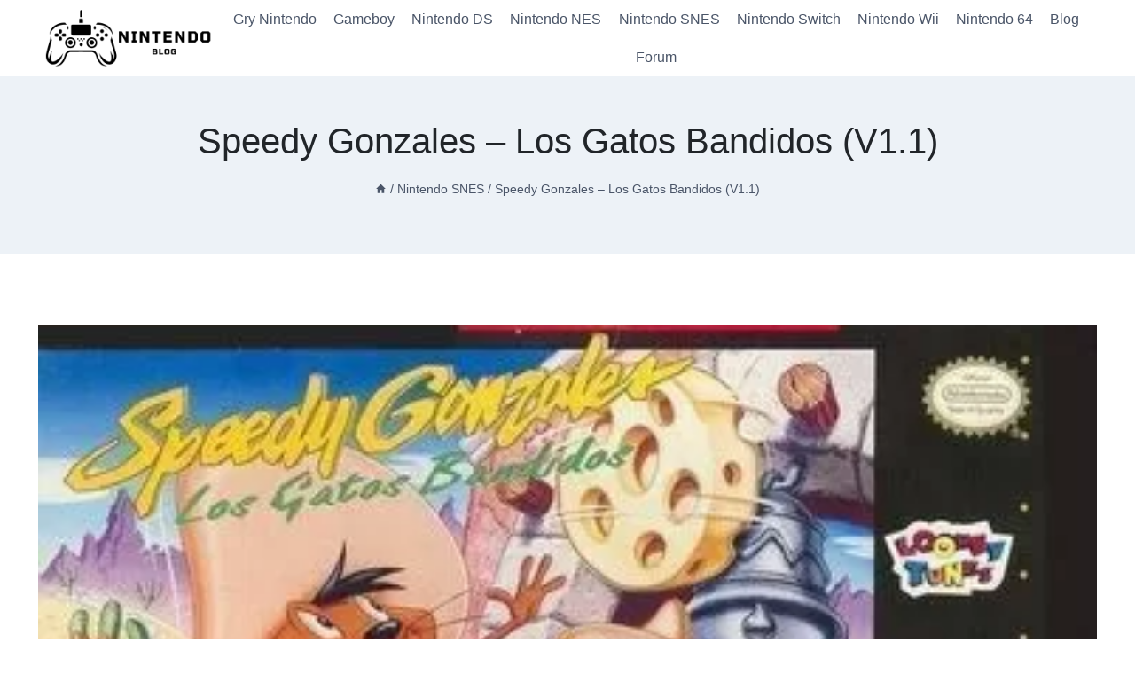

--- FILE ---
content_type: text/html; charset=UTF-8
request_url: https://blognintendo.pl/nintendo-snes/speedy-gonzales-los-gatos-bandidos-v1-1/
body_size: 15982
content:
<!doctype html>
<html dir="ltr" lang="pl-PL" prefix="og: https://ogp.me/ns#" class="no-js" itemtype="https://schema.org/WebPage" itemscope>
<head>
	<meta charset="UTF-8">
	<meta name="viewport" content="width=device-width, initial-scale=1, minimum-scale=1">
	<title>Speedy Gonzales – Los Gatos Bandidos (V1.1) - blognintendo.pl</title>

		<!-- All in One SEO 4.7.7 - aioseo.com -->
	<meta name="description" content="Recenzja - Speedy Gonzales - Los Gatos Bandidos (V1.1) na Nintendo SNES Speedy Gonzales - Los Gatos Bandidos (V1.1) na Nintendo SNES Speedy Gonzales - Los Gatos Bandidos to platformówka wydana na konsolę Nintendo SNES, w której wcielamy się w postać szybkiego i zręcznego myszka – Speedy Gonzalesa. Gra została wydana w wersji 1.1, która" />
	<meta name="robots" content="max-image-preview:large" />
	<link rel="canonical" href="https://blognintendo.pl/nintendo-snes/speedy-gonzales-los-gatos-bandidos-v1-1/" />
	<meta name="generator" content="All in One SEO (AIOSEO) 4.7.7" />
		<meta property="og:locale" content="pl_PL" />
		<meta property="og:site_name" content="blognintendo.pl -" />
		<meta property="og:type" content="article" />
		<meta property="og:title" content="Speedy Gonzales – Los Gatos Bandidos (V1.1) - blognintendo.pl" />
		<meta property="og:description" content="Recenzja - Speedy Gonzales - Los Gatos Bandidos (V1.1) na Nintendo SNES Speedy Gonzales - Los Gatos Bandidos (V1.1) na Nintendo SNES Speedy Gonzales - Los Gatos Bandidos to platformówka wydana na konsolę Nintendo SNES, w której wcielamy się w postać szybkiego i zręcznego myszka – Speedy Gonzalesa. Gra została wydana w wersji 1.1, która" />
		<meta property="og:url" content="https://blognintendo.pl/nintendo-snes/speedy-gonzales-los-gatos-bandidos-v1-1/" />
		<meta property="og:image" content="https://blognintendo.pl/wp-content/uploads/2024/03/cropped-NIntendo.png" />
		<meta property="og:image:secure_url" content="https://blognintendo.pl/wp-content/uploads/2024/03/cropped-NIntendo.png" />
		<meta property="article:published_time" content="2024-03-19T17:07:25+00:00" />
		<meta property="article:modified_time" content="2024-03-19T17:07:25+00:00" />
		<meta name="twitter:card" content="summary_large_image" />
		<meta name="twitter:title" content="Speedy Gonzales – Los Gatos Bandidos (V1.1) - blognintendo.pl" />
		<meta name="twitter:description" content="Recenzja - Speedy Gonzales - Los Gatos Bandidos (V1.1) na Nintendo SNES Speedy Gonzales - Los Gatos Bandidos (V1.1) na Nintendo SNES Speedy Gonzales - Los Gatos Bandidos to platformówka wydana na konsolę Nintendo SNES, w której wcielamy się w postać szybkiego i zręcznego myszka – Speedy Gonzalesa. Gra została wydana w wersji 1.1, która" />
		<meta name="twitter:image" content="https://blognintendo.pl/wp-content/uploads/2024/03/cropped-NIntendo.png" />
		<script type="application/ld+json" class="aioseo-schema">
			{"@context":"https:\/\/schema.org","@graph":[{"@type":"BreadcrumbList","@id":"https:\/\/blognintendo.pl\/nintendo-snes\/speedy-gonzales-los-gatos-bandidos-v1-1\/#breadcrumblist","itemListElement":[{"@type":"ListItem","@id":"https:\/\/blognintendo.pl\/#listItem","position":1,"name":"Dom","item":"https:\/\/blognintendo.pl\/","nextItem":{"@type":"ListItem","@id":"https:\/\/blognintendo.pl\/nintendo-snes\/#listItem","name":"Nintendo SNES"}},{"@type":"ListItem","@id":"https:\/\/blognintendo.pl\/nintendo-snes\/#listItem","position":2,"name":"Nintendo SNES","item":"https:\/\/blognintendo.pl\/nintendo-snes\/","nextItem":{"@type":"ListItem","@id":"https:\/\/blognintendo.pl\/nintendo-snes\/speedy-gonzales-los-gatos-bandidos-v1-1\/#listItem","name":"Speedy Gonzales - Los Gatos Bandidos (V1.1)"},"previousItem":{"@type":"ListItem","@id":"https:\/\/blognintendo.pl\/#listItem","name":"Dom"}},{"@type":"ListItem","@id":"https:\/\/blognintendo.pl\/nintendo-snes\/speedy-gonzales-los-gatos-bandidos-v1-1\/#listItem","position":3,"name":"Speedy Gonzales - Los Gatos Bandidos (V1.1)","previousItem":{"@type":"ListItem","@id":"https:\/\/blognintendo.pl\/nintendo-snes\/#listItem","name":"Nintendo SNES"}}]},{"@type":"Organization","@id":"https:\/\/blognintendo.pl\/#organization","name":"Nintendo Blog","url":"https:\/\/blognintendo.pl\/","logo":{"@type":"ImageObject","url":"https:\/\/blognintendo.pl\/wp-content\/uploads\/2024\/03\/cropped-NIntendo.png","@id":"https:\/\/blognintendo.pl\/nintendo-snes\/speedy-gonzales-los-gatos-bandidos-v1-1\/#organizationLogo","width":500,"height":200,"caption":"logo"},"image":{"@id":"https:\/\/blognintendo.pl\/nintendo-snes\/speedy-gonzales-los-gatos-bandidos-v1-1\/#organizationLogo"}},{"@type":"WebPage","@id":"https:\/\/blognintendo.pl\/nintendo-snes\/speedy-gonzales-los-gatos-bandidos-v1-1\/#webpage","url":"https:\/\/blognintendo.pl\/nintendo-snes\/speedy-gonzales-los-gatos-bandidos-v1-1\/","name":"Speedy Gonzales \u2013 Los Gatos Bandidos (V1.1) - blognintendo.pl","description":"Recenzja - Speedy Gonzales - Los Gatos Bandidos (V1.1) na Nintendo SNES Speedy Gonzales - Los Gatos Bandidos (V1.1) na Nintendo SNES Speedy Gonzales - Los Gatos Bandidos to platform\u00f3wka wydana na konsol\u0119 Nintendo SNES, w kt\u00f3rej wcielamy si\u0119 w posta\u0107 szybkiego i zr\u0119cznego myszka \u2013 Speedy Gonzalesa. Gra zosta\u0142a wydana w wersji 1.1, kt\u00f3ra","inLanguage":"pl-PL","isPartOf":{"@id":"https:\/\/blognintendo.pl\/#website"},"breadcrumb":{"@id":"https:\/\/blognintendo.pl\/nintendo-snes\/speedy-gonzales-los-gatos-bandidos-v1-1\/#breadcrumblist"},"image":{"@type":"ImageObject","url":"https:\/\/blognintendo.pl\/wp-content\/uploads\/2024\/03\/speedy-gonzales-los-gatos-bandidos-v1-1.webp","@id":"https:\/\/blognintendo.pl\/nintendo-snes\/speedy-gonzales-los-gatos-bandidos-v1-1\/#mainImage","width":375,"height":260,"caption":"Speedy Gonzales - Los Gatos Bandidos (V1.1)"},"primaryImageOfPage":{"@id":"https:\/\/blognintendo.pl\/nintendo-snes\/speedy-gonzales-los-gatos-bandidos-v1-1\/#mainImage"},"datePublished":"2024-03-19T18:07:25+01:00","dateModified":"2024-03-19T18:07:25+01:00"},{"@type":"WebSite","@id":"https:\/\/blognintendo.pl\/#website","url":"https:\/\/blognintendo.pl\/","name":"Nintendo Blog","inLanguage":"pl-PL","publisher":{"@id":"https:\/\/blognintendo.pl\/#organization"}}]}
		</script>
		<!-- All in One SEO -->

<link rel="alternate" type="application/rss+xml" title="blognintendo.pl &raquo; Kanał z wpisami" href="https://blognintendo.pl/feed/" />
<link rel="alternate" type="application/rss+xml" title="blognintendo.pl &raquo; Kanał z komentarzami" href="https://blognintendo.pl/comments/feed/" />
			<script>document.documentElement.classList.remove( 'no-js' );</script>
			<link rel="alternate" title="oEmbed (JSON)" type="application/json+oembed" href="https://blognintendo.pl/wp-json/oembed/1.0/embed?url=https%3A%2F%2Fblognintendo.pl%2Fnintendo-snes%2Fspeedy-gonzales-los-gatos-bandidos-v1-1%2F" />
<link rel="alternate" title="oEmbed (XML)" type="text/xml+oembed" href="https://blognintendo.pl/wp-json/oembed/1.0/embed?url=https%3A%2F%2Fblognintendo.pl%2Fnintendo-snes%2Fspeedy-gonzales-los-gatos-bandidos-v1-1%2F&#038;format=xml" />
<style id='wp-img-auto-sizes-contain-inline-css'>
img:is([sizes=auto i],[sizes^="auto," i]){contain-intrinsic-size:3000px 1500px}
/*# sourceURL=wp-img-auto-sizes-contain-inline-css */
</style>
<style id='wp-emoji-styles-inline-css'>

	img.wp-smiley, img.emoji {
		display: inline !important;
		border: none !important;
		box-shadow: none !important;
		height: 1em !important;
		width: 1em !important;
		margin: 0 0.07em !important;
		vertical-align: -0.1em !important;
		background: none !important;
		padding: 0 !important;
	}
/*# sourceURL=wp-emoji-styles-inline-css */
</style>
<style id='wp-block-library-inline-css'>
:root{--wp-block-synced-color:#7a00df;--wp-block-synced-color--rgb:122,0,223;--wp-bound-block-color:var(--wp-block-synced-color);--wp-editor-canvas-background:#ddd;--wp-admin-theme-color:#007cba;--wp-admin-theme-color--rgb:0,124,186;--wp-admin-theme-color-darker-10:#006ba1;--wp-admin-theme-color-darker-10--rgb:0,107,160.5;--wp-admin-theme-color-darker-20:#005a87;--wp-admin-theme-color-darker-20--rgb:0,90,135;--wp-admin-border-width-focus:2px}@media (min-resolution:192dpi){:root{--wp-admin-border-width-focus:1.5px}}.wp-element-button{cursor:pointer}:root .has-very-light-gray-background-color{background-color:#eee}:root .has-very-dark-gray-background-color{background-color:#313131}:root .has-very-light-gray-color{color:#eee}:root .has-very-dark-gray-color{color:#313131}:root .has-vivid-green-cyan-to-vivid-cyan-blue-gradient-background{background:linear-gradient(135deg,#00d084,#0693e3)}:root .has-purple-crush-gradient-background{background:linear-gradient(135deg,#34e2e4,#4721fb 50%,#ab1dfe)}:root .has-hazy-dawn-gradient-background{background:linear-gradient(135deg,#faaca8,#dad0ec)}:root .has-subdued-olive-gradient-background{background:linear-gradient(135deg,#fafae1,#67a671)}:root .has-atomic-cream-gradient-background{background:linear-gradient(135deg,#fdd79a,#004a59)}:root .has-nightshade-gradient-background{background:linear-gradient(135deg,#330968,#31cdcf)}:root .has-midnight-gradient-background{background:linear-gradient(135deg,#020381,#2874fc)}:root{--wp--preset--font-size--normal:16px;--wp--preset--font-size--huge:42px}.has-regular-font-size{font-size:1em}.has-larger-font-size{font-size:2.625em}.has-normal-font-size{font-size:var(--wp--preset--font-size--normal)}.has-huge-font-size{font-size:var(--wp--preset--font-size--huge)}.has-text-align-center{text-align:center}.has-text-align-left{text-align:left}.has-text-align-right{text-align:right}.has-fit-text{white-space:nowrap!important}#end-resizable-editor-section{display:none}.aligncenter{clear:both}.items-justified-left{justify-content:flex-start}.items-justified-center{justify-content:center}.items-justified-right{justify-content:flex-end}.items-justified-space-between{justify-content:space-between}.screen-reader-text{border:0;clip-path:inset(50%);height:1px;margin:-1px;overflow:hidden;padding:0;position:absolute;width:1px;word-wrap:normal!important}.screen-reader-text:focus{background-color:#ddd;clip-path:none;color:#444;display:block;font-size:1em;height:auto;left:5px;line-height:normal;padding:15px 23px 14px;text-decoration:none;top:5px;width:auto;z-index:100000}html :where(.has-border-color){border-style:solid}html :where([style*=border-top-color]){border-top-style:solid}html :where([style*=border-right-color]){border-right-style:solid}html :where([style*=border-bottom-color]){border-bottom-style:solid}html :where([style*=border-left-color]){border-left-style:solid}html :where([style*=border-width]){border-style:solid}html :where([style*=border-top-width]){border-top-style:solid}html :where([style*=border-right-width]){border-right-style:solid}html :where([style*=border-bottom-width]){border-bottom-style:solid}html :where([style*=border-left-width]){border-left-style:solid}html :where(img[class*=wp-image-]){height:auto;max-width:100%}:where(figure){margin:0 0 1em}html :where(.is-position-sticky){--wp-admin--admin-bar--position-offset:var(--wp-admin--admin-bar--height,0px)}@media screen and (max-width:600px){html :where(.is-position-sticky){--wp-admin--admin-bar--position-offset:0px}}

/*# sourceURL=wp-block-library-inline-css */
</style><style id='wp-block-paragraph-inline-css'>
.is-small-text{font-size:.875em}.is-regular-text{font-size:1em}.is-large-text{font-size:2.25em}.is-larger-text{font-size:3em}.has-drop-cap:not(:focus):first-letter{float:left;font-size:8.4em;font-style:normal;font-weight:100;line-height:.68;margin:.05em .1em 0 0;text-transform:uppercase}body.rtl .has-drop-cap:not(:focus):first-letter{float:none;margin-left:.1em}p.has-drop-cap.has-background{overflow:hidden}:root :where(p.has-background){padding:1.25em 2.375em}:where(p.has-text-color:not(.has-link-color)) a{color:inherit}p.has-text-align-left[style*="writing-mode:vertical-lr"],p.has-text-align-right[style*="writing-mode:vertical-rl"]{rotate:180deg}
/*# sourceURL=https://blognintendo.pl/wp-includes/blocks/paragraph/style.min.css */
</style>
<style id='global-styles-inline-css'>
:root{--wp--preset--aspect-ratio--square: 1;--wp--preset--aspect-ratio--4-3: 4/3;--wp--preset--aspect-ratio--3-4: 3/4;--wp--preset--aspect-ratio--3-2: 3/2;--wp--preset--aspect-ratio--2-3: 2/3;--wp--preset--aspect-ratio--16-9: 16/9;--wp--preset--aspect-ratio--9-16: 9/16;--wp--preset--color--black: #000000;--wp--preset--color--cyan-bluish-gray: #abb8c3;--wp--preset--color--white: #ffffff;--wp--preset--color--pale-pink: #f78da7;--wp--preset--color--vivid-red: #cf2e2e;--wp--preset--color--luminous-vivid-orange: #ff6900;--wp--preset--color--luminous-vivid-amber: #fcb900;--wp--preset--color--light-green-cyan: #7bdcb5;--wp--preset--color--vivid-green-cyan: #00d084;--wp--preset--color--pale-cyan-blue: #8ed1fc;--wp--preset--color--vivid-cyan-blue: #0693e3;--wp--preset--color--vivid-purple: #9b51e0;--wp--preset--color--theme-palette-1: var(--global-palette1);--wp--preset--color--theme-palette-2: var(--global-palette2);--wp--preset--color--theme-palette-3: var(--global-palette3);--wp--preset--color--theme-palette-4: var(--global-palette4);--wp--preset--color--theme-palette-5: var(--global-palette5);--wp--preset--color--theme-palette-6: var(--global-palette6);--wp--preset--color--theme-palette-7: var(--global-palette7);--wp--preset--color--theme-palette-8: var(--global-palette8);--wp--preset--color--theme-palette-9: var(--global-palette9);--wp--preset--gradient--vivid-cyan-blue-to-vivid-purple: linear-gradient(135deg,rgb(6,147,227) 0%,rgb(155,81,224) 100%);--wp--preset--gradient--light-green-cyan-to-vivid-green-cyan: linear-gradient(135deg,rgb(122,220,180) 0%,rgb(0,208,130) 100%);--wp--preset--gradient--luminous-vivid-amber-to-luminous-vivid-orange: linear-gradient(135deg,rgb(252,185,0) 0%,rgb(255,105,0) 100%);--wp--preset--gradient--luminous-vivid-orange-to-vivid-red: linear-gradient(135deg,rgb(255,105,0) 0%,rgb(207,46,46) 100%);--wp--preset--gradient--very-light-gray-to-cyan-bluish-gray: linear-gradient(135deg,rgb(238,238,238) 0%,rgb(169,184,195) 100%);--wp--preset--gradient--cool-to-warm-spectrum: linear-gradient(135deg,rgb(74,234,220) 0%,rgb(151,120,209) 20%,rgb(207,42,186) 40%,rgb(238,44,130) 60%,rgb(251,105,98) 80%,rgb(254,248,76) 100%);--wp--preset--gradient--blush-light-purple: linear-gradient(135deg,rgb(255,206,236) 0%,rgb(152,150,240) 100%);--wp--preset--gradient--blush-bordeaux: linear-gradient(135deg,rgb(254,205,165) 0%,rgb(254,45,45) 50%,rgb(107,0,62) 100%);--wp--preset--gradient--luminous-dusk: linear-gradient(135deg,rgb(255,203,112) 0%,rgb(199,81,192) 50%,rgb(65,88,208) 100%);--wp--preset--gradient--pale-ocean: linear-gradient(135deg,rgb(255,245,203) 0%,rgb(182,227,212) 50%,rgb(51,167,181) 100%);--wp--preset--gradient--electric-grass: linear-gradient(135deg,rgb(202,248,128) 0%,rgb(113,206,126) 100%);--wp--preset--gradient--midnight: linear-gradient(135deg,rgb(2,3,129) 0%,rgb(40,116,252) 100%);--wp--preset--font-size--small: var(--global-font-size-small);--wp--preset--font-size--medium: var(--global-font-size-medium);--wp--preset--font-size--large: var(--global-font-size-large);--wp--preset--font-size--x-large: 42px;--wp--preset--font-size--larger: var(--global-font-size-larger);--wp--preset--font-size--xxlarge: var(--global-font-size-xxlarge);--wp--preset--spacing--20: 0.44rem;--wp--preset--spacing--30: 0.67rem;--wp--preset--spacing--40: 1rem;--wp--preset--spacing--50: 1.5rem;--wp--preset--spacing--60: 2.25rem;--wp--preset--spacing--70: 3.38rem;--wp--preset--spacing--80: 5.06rem;--wp--preset--shadow--natural: 6px 6px 9px rgba(0, 0, 0, 0.2);--wp--preset--shadow--deep: 12px 12px 50px rgba(0, 0, 0, 0.4);--wp--preset--shadow--sharp: 6px 6px 0px rgba(0, 0, 0, 0.2);--wp--preset--shadow--outlined: 6px 6px 0px -3px rgb(255, 255, 255), 6px 6px rgb(0, 0, 0);--wp--preset--shadow--crisp: 6px 6px 0px rgb(0, 0, 0);}:where(.is-layout-flex){gap: 0.5em;}:where(.is-layout-grid){gap: 0.5em;}body .is-layout-flex{display: flex;}.is-layout-flex{flex-wrap: wrap;align-items: center;}.is-layout-flex > :is(*, div){margin: 0;}body .is-layout-grid{display: grid;}.is-layout-grid > :is(*, div){margin: 0;}:where(.wp-block-columns.is-layout-flex){gap: 2em;}:where(.wp-block-columns.is-layout-grid){gap: 2em;}:where(.wp-block-post-template.is-layout-flex){gap: 1.25em;}:where(.wp-block-post-template.is-layout-grid){gap: 1.25em;}.has-black-color{color: var(--wp--preset--color--black) !important;}.has-cyan-bluish-gray-color{color: var(--wp--preset--color--cyan-bluish-gray) !important;}.has-white-color{color: var(--wp--preset--color--white) !important;}.has-pale-pink-color{color: var(--wp--preset--color--pale-pink) !important;}.has-vivid-red-color{color: var(--wp--preset--color--vivid-red) !important;}.has-luminous-vivid-orange-color{color: var(--wp--preset--color--luminous-vivid-orange) !important;}.has-luminous-vivid-amber-color{color: var(--wp--preset--color--luminous-vivid-amber) !important;}.has-light-green-cyan-color{color: var(--wp--preset--color--light-green-cyan) !important;}.has-vivid-green-cyan-color{color: var(--wp--preset--color--vivid-green-cyan) !important;}.has-pale-cyan-blue-color{color: var(--wp--preset--color--pale-cyan-blue) !important;}.has-vivid-cyan-blue-color{color: var(--wp--preset--color--vivid-cyan-blue) !important;}.has-vivid-purple-color{color: var(--wp--preset--color--vivid-purple) !important;}.has-black-background-color{background-color: var(--wp--preset--color--black) !important;}.has-cyan-bluish-gray-background-color{background-color: var(--wp--preset--color--cyan-bluish-gray) !important;}.has-white-background-color{background-color: var(--wp--preset--color--white) !important;}.has-pale-pink-background-color{background-color: var(--wp--preset--color--pale-pink) !important;}.has-vivid-red-background-color{background-color: var(--wp--preset--color--vivid-red) !important;}.has-luminous-vivid-orange-background-color{background-color: var(--wp--preset--color--luminous-vivid-orange) !important;}.has-luminous-vivid-amber-background-color{background-color: var(--wp--preset--color--luminous-vivid-amber) !important;}.has-light-green-cyan-background-color{background-color: var(--wp--preset--color--light-green-cyan) !important;}.has-vivid-green-cyan-background-color{background-color: var(--wp--preset--color--vivid-green-cyan) !important;}.has-pale-cyan-blue-background-color{background-color: var(--wp--preset--color--pale-cyan-blue) !important;}.has-vivid-cyan-blue-background-color{background-color: var(--wp--preset--color--vivid-cyan-blue) !important;}.has-vivid-purple-background-color{background-color: var(--wp--preset--color--vivid-purple) !important;}.has-black-border-color{border-color: var(--wp--preset--color--black) !important;}.has-cyan-bluish-gray-border-color{border-color: var(--wp--preset--color--cyan-bluish-gray) !important;}.has-white-border-color{border-color: var(--wp--preset--color--white) !important;}.has-pale-pink-border-color{border-color: var(--wp--preset--color--pale-pink) !important;}.has-vivid-red-border-color{border-color: var(--wp--preset--color--vivid-red) !important;}.has-luminous-vivid-orange-border-color{border-color: var(--wp--preset--color--luminous-vivid-orange) !important;}.has-luminous-vivid-amber-border-color{border-color: var(--wp--preset--color--luminous-vivid-amber) !important;}.has-light-green-cyan-border-color{border-color: var(--wp--preset--color--light-green-cyan) !important;}.has-vivid-green-cyan-border-color{border-color: var(--wp--preset--color--vivid-green-cyan) !important;}.has-pale-cyan-blue-border-color{border-color: var(--wp--preset--color--pale-cyan-blue) !important;}.has-vivid-cyan-blue-border-color{border-color: var(--wp--preset--color--vivid-cyan-blue) !important;}.has-vivid-purple-border-color{border-color: var(--wp--preset--color--vivid-purple) !important;}.has-vivid-cyan-blue-to-vivid-purple-gradient-background{background: var(--wp--preset--gradient--vivid-cyan-blue-to-vivid-purple) !important;}.has-light-green-cyan-to-vivid-green-cyan-gradient-background{background: var(--wp--preset--gradient--light-green-cyan-to-vivid-green-cyan) !important;}.has-luminous-vivid-amber-to-luminous-vivid-orange-gradient-background{background: var(--wp--preset--gradient--luminous-vivid-amber-to-luminous-vivid-orange) !important;}.has-luminous-vivid-orange-to-vivid-red-gradient-background{background: var(--wp--preset--gradient--luminous-vivid-orange-to-vivid-red) !important;}.has-very-light-gray-to-cyan-bluish-gray-gradient-background{background: var(--wp--preset--gradient--very-light-gray-to-cyan-bluish-gray) !important;}.has-cool-to-warm-spectrum-gradient-background{background: var(--wp--preset--gradient--cool-to-warm-spectrum) !important;}.has-blush-light-purple-gradient-background{background: var(--wp--preset--gradient--blush-light-purple) !important;}.has-blush-bordeaux-gradient-background{background: var(--wp--preset--gradient--blush-bordeaux) !important;}.has-luminous-dusk-gradient-background{background: var(--wp--preset--gradient--luminous-dusk) !important;}.has-pale-ocean-gradient-background{background: var(--wp--preset--gradient--pale-ocean) !important;}.has-electric-grass-gradient-background{background: var(--wp--preset--gradient--electric-grass) !important;}.has-midnight-gradient-background{background: var(--wp--preset--gradient--midnight) !important;}.has-small-font-size{font-size: var(--wp--preset--font-size--small) !important;}.has-medium-font-size{font-size: var(--wp--preset--font-size--medium) !important;}.has-large-font-size{font-size: var(--wp--preset--font-size--large) !important;}.has-x-large-font-size{font-size: var(--wp--preset--font-size--x-large) !important;}
/*# sourceURL=global-styles-inline-css */
</style>

<style id='classic-theme-styles-inline-css'>
/*! This file is auto-generated */
.wp-block-button__link{color:#fff;background-color:#32373c;border-radius:9999px;box-shadow:none;text-decoration:none;padding:calc(.667em + 2px) calc(1.333em + 2px);font-size:1.125em}.wp-block-file__button{background:#32373c;color:#fff;text-decoration:none}
/*# sourceURL=/wp-includes/css/classic-themes.min.css */
</style>
<link rel='stylesheet' id='kadence-global-css' href='https://blognintendo.pl/wp-content/themes/kadence/assets/css/global.min.css?ver=1.2.1' media='all' />
<style id='kadence-global-inline-css'>
/* Kadence Base CSS */
:root{--global-palette1:#2B6CB0;--global-palette2:#215387;--global-palette3:#1A202C;--global-palette4:#2D3748;--global-palette5:#4A5568;--global-palette6:#718096;--global-palette7:#EDF2F7;--global-palette8:#F7FAFC;--global-palette9:#ffffff;--global-palette9rgb:255, 255, 255;--global-palette-highlight:var(--global-palette1);--global-palette-highlight-alt:var(--global-palette2);--global-palette-highlight-alt2:var(--global-palette9);--global-palette-btn-bg:var(--global-palette1);--global-palette-btn-bg-hover:var(--global-palette2);--global-palette-btn:var(--global-palette9);--global-palette-btn-hover:var(--global-palette9);--global-body-font-family:-apple-system,BlinkMacSystemFont,"Segoe UI",Roboto,Oxygen-Sans,Ubuntu,Cantarell,"Helvetica Neue",sans-serif, "Apple Color Emoji", "Segoe UI Emoji", "Segoe UI Symbol";--global-heading-font-family:inherit;--global-primary-nav-font-family:inherit;--global-fallback-font:sans-serif;--global-display-fallback-font:sans-serif;--global-content-width:1290px;--global-content-narrow-width:842px;--global-content-edge-padding:1.5rem;--global-content-boxed-padding:2rem;--global-calc-content-width:calc(1290px - var(--global-content-edge-padding) - var(--global-content-edge-padding) );--wp--style--global--content-size:var(--global-calc-content-width);}.wp-site-blocks{--global-vw:calc( 100vw - ( 0.5 * var(--scrollbar-offset)));}body{background:var(--global-palette8);}body, input, select, optgroup, textarea{font-weight:400;font-size:17px;line-height:1.6;font-family:var(--global-body-font-family);color:var(--global-palette4);}.content-bg, body.content-style-unboxed .site{background:var(--global-palette9);}h1,h2,h3,h4,h5,h6{font-family:var(--global-heading-font-family);}h1{font-weight:700;font-size:32px;line-height:1.5;color:var(--global-palette3);}h2{font-weight:700;font-size:28px;line-height:1.5;color:var(--global-palette3);}h3{font-weight:700;font-size:24px;line-height:1.5;color:var(--global-palette3);}h4{font-weight:700;font-size:22px;line-height:1.5;color:var(--global-palette4);}h5{font-weight:700;font-size:20px;line-height:1.5;color:var(--global-palette4);}h6{font-weight:700;font-size:18px;line-height:1.5;color:var(--global-palette5);}.entry-hero .kadence-breadcrumbs{max-width:1290px;}.site-container, .site-header-row-layout-contained, .site-footer-row-layout-contained, .entry-hero-layout-contained, .comments-area, .alignfull > .wp-block-cover__inner-container, .alignwide > .wp-block-cover__inner-container{max-width:var(--global-calc-content-width);}.content-width-narrow .content-container.site-container, .content-width-narrow .hero-container.site-container{max-width:var(--global-content-narrow-width);}@media all and (min-width: 1520px){.wp-site-blocks .content-container  .alignwide{margin-left:-115px;margin-right:-115px;width:unset;max-width:unset;}}@media all and (min-width: 1102px){.content-width-narrow .wp-site-blocks .content-container .alignwide{margin-left:-130px;margin-right:-130px;width:unset;max-width:unset;}}.content-style-boxed .wp-site-blocks .entry-content .alignwide{margin-left:calc( -1 * var( --global-content-boxed-padding ) );margin-right:calc( -1 * var( --global-content-boxed-padding ) );}.content-area{margin-top:5rem;margin-bottom:5rem;}@media all and (max-width: 1024px){.content-area{margin-top:3rem;margin-bottom:3rem;}}@media all and (max-width: 767px){.content-area{margin-top:2rem;margin-bottom:2rem;}}@media all and (max-width: 1024px){:root{--global-content-boxed-padding:2rem;}}@media all and (max-width: 767px){:root{--global-content-boxed-padding:1.5rem;}}.entry-content-wrap{padding:2rem;}@media all and (max-width: 1024px){.entry-content-wrap{padding:2rem;}}@media all and (max-width: 767px){.entry-content-wrap{padding:1.5rem;}}.entry.single-entry{box-shadow:0px 15px 15px -10px rgba(0,0,0,0.05);}.entry.loop-entry{box-shadow:0px 15px 15px -10px rgba(0,0,0,0.05);}.loop-entry .entry-content-wrap{padding:2rem;}@media all and (max-width: 1024px){.loop-entry .entry-content-wrap{padding:2rem;}}@media all and (max-width: 767px){.loop-entry .entry-content-wrap{padding:1.5rem;}}button, .button, .wp-block-button__link, input[type="button"], input[type="reset"], input[type="submit"], .fl-button, .elementor-button-wrapper .elementor-button{box-shadow:0px 0px 0px -7px rgba(0,0,0,0);}button:hover, button:focus, button:active, .button:hover, .button:focus, .button:active, .wp-block-button__link:hover, .wp-block-button__link:focus, .wp-block-button__link:active, input[type="button"]:hover, input[type="button"]:focus, input[type="button"]:active, input[type="reset"]:hover, input[type="reset"]:focus, input[type="reset"]:active, input[type="submit"]:hover, input[type="submit"]:focus, input[type="submit"]:active, .elementor-button-wrapper .elementor-button:hover, .elementor-button-wrapper .elementor-button:focus, .elementor-button-wrapper .elementor-button:active{box-shadow:0px 15px 25px -7px rgba(0,0,0,0.1);}.kb-button.kb-btn-global-outline.kb-btn-global-inherit{padding-top:calc(px - 2px);padding-right:calc(px - 2px);padding-bottom:calc(px - 2px);padding-left:calc(px - 2px);}@media all and (min-width: 1025px){.transparent-header .entry-hero .entry-hero-container-inner{padding-top:80px;}}@media all and (max-width: 1024px){.mobile-transparent-header .entry-hero .entry-hero-container-inner{padding-top:80px;}}@media all and (max-width: 767px){.mobile-transparent-header .entry-hero .entry-hero-container-inner{padding-top:80px;}}#kt-scroll-up-reader, #kt-scroll-up{border-radius:0px 0px 0px 0px;bottom:30px;font-size:1.2em;padding:0.4em 0.4em 0.4em 0.4em;}#kt-scroll-up-reader.scroll-up-side-right, #kt-scroll-up.scroll-up-side-right{right:30px;}#kt-scroll-up-reader.scroll-up-side-left, #kt-scroll-up.scroll-up-side-left{left:30px;}.entry-hero.page-hero-section .entry-header{min-height:200px;}
/* Kadence Header CSS */
@media all and (max-width: 1024px){.mobile-transparent-header #masthead{position:absolute;left:0px;right:0px;z-index:100;}.kadence-scrollbar-fixer.mobile-transparent-header #masthead{right:var(--scrollbar-offset,0);}.mobile-transparent-header #masthead, .mobile-transparent-header .site-top-header-wrap .site-header-row-container-inner, .mobile-transparent-header .site-main-header-wrap .site-header-row-container-inner, .mobile-transparent-header .site-bottom-header-wrap .site-header-row-container-inner{background:transparent;}.site-header-row-tablet-layout-fullwidth, .site-header-row-tablet-layout-standard{padding:0px;}}@media all and (min-width: 1025px){.transparent-header #masthead{position:absolute;left:0px;right:0px;z-index:100;}.transparent-header.kadence-scrollbar-fixer #masthead{right:var(--scrollbar-offset,0);}.transparent-header #masthead, .transparent-header .site-top-header-wrap .site-header-row-container-inner, .transparent-header .site-main-header-wrap .site-header-row-container-inner, .transparent-header .site-bottom-header-wrap .site-header-row-container-inner{background:transparent;}}.site-branding a.brand img{max-width:200px;}.site-branding a.brand img.svg-logo-image{width:200px;}.site-branding{padding:0px 0px 0px 0px;}#masthead, #masthead .kadence-sticky-header.item-is-fixed:not(.item-at-start):not(.site-header-row-container):not(.site-main-header-wrap), #masthead .kadence-sticky-header.item-is-fixed:not(.item-at-start) > .site-header-row-container-inner{background:#ffffff;}.site-main-header-inner-wrap{min-height:80px;}.header-navigation[class*="header-navigation-style-underline"] .header-menu-container.primary-menu-container>ul>li>a:after{width:calc( 100% - 1.2em);}.main-navigation .primary-menu-container > ul > li.menu-item > a{padding-left:calc(1.2em / 2);padding-right:calc(1.2em / 2);padding-top:0.6em;padding-bottom:0.6em;color:var(--global-palette5);}.main-navigation .primary-menu-container > ul > li.menu-item .dropdown-nav-special-toggle{right:calc(1.2em / 2);}.main-navigation .primary-menu-container > ul > li.menu-item > a:hover{color:var(--global-palette-highlight);}.main-navigation .primary-menu-container > ul > li.menu-item.current-menu-item > a{color:var(--global-palette3);}.header-navigation .header-menu-container ul ul.sub-menu, .header-navigation .header-menu-container ul ul.submenu{background:var(--global-palette3);box-shadow:0px 2px 13px 0px rgba(0,0,0,0.1);}.header-navigation .header-menu-container ul ul li.menu-item, .header-menu-container ul.menu > li.kadence-menu-mega-enabled > ul > li.menu-item > a{border-bottom:1px solid rgba(255,255,255,0.1);}.header-navigation .header-menu-container ul ul li.menu-item > a{width:200px;padding-top:1em;padding-bottom:1em;color:var(--global-palette8);font-size:12px;}.header-navigation .header-menu-container ul ul li.menu-item > a:hover{color:var(--global-palette9);background:var(--global-palette4);}.header-navigation .header-menu-container ul ul li.menu-item.current-menu-item > a{color:var(--global-palette9);background:var(--global-palette4);}.mobile-toggle-open-container .menu-toggle-open, .mobile-toggle-open-container .menu-toggle-open:focus{color:var(--global-palette5);padding:0.4em 0.6em 0.4em 0.6em;font-size:14px;}.mobile-toggle-open-container .menu-toggle-open.menu-toggle-style-bordered{border:1px solid currentColor;}.mobile-toggle-open-container .menu-toggle-open .menu-toggle-icon{font-size:20px;}.mobile-toggle-open-container .menu-toggle-open:hover, .mobile-toggle-open-container .menu-toggle-open:focus-visible{color:var(--global-palette-highlight);}.mobile-navigation ul li{font-size:14px;}.mobile-navigation ul li a{padding-top:1em;padding-bottom:1em;}.mobile-navigation ul li > a, .mobile-navigation ul li.menu-item-has-children > .drawer-nav-drop-wrap{color:var(--global-palette8);}.mobile-navigation ul li.current-menu-item > a, .mobile-navigation ul li.current-menu-item.menu-item-has-children > .drawer-nav-drop-wrap{color:var(--global-palette-highlight);}.mobile-navigation ul li.menu-item-has-children .drawer-nav-drop-wrap, .mobile-navigation ul li:not(.menu-item-has-children) a{border-bottom:1px solid rgba(255,255,255,0.1);}.mobile-navigation:not(.drawer-navigation-parent-toggle-true) ul li.menu-item-has-children .drawer-nav-drop-wrap button{border-left:1px solid rgba(255,255,255,0.1);}#mobile-drawer .drawer-header .drawer-toggle{padding:0.6em 0.15em 0.6em 0.15em;font-size:24px;}
/* Kadence Footer CSS */
.site-bottom-footer-inner-wrap{padding-top:30px;padding-bottom:30px;grid-column-gap:30px;}.site-bottom-footer-inner-wrap .widget{margin-bottom:30px;}.site-bottom-footer-inner-wrap .site-footer-section:not(:last-child):after{right:calc(-30px / 2);}
/*# sourceURL=kadence-global-inline-css */
</style>
<link rel='stylesheet' id='kadence-simplelightbox-css-css' href='https://blognintendo.pl/wp-content/themes/kadence/assets/css/simplelightbox.min.css?ver=1.2.1' media='all' />
<link rel='stylesheet' id='yarpp-thumbnails-css' href='https://blognintendo.pl/wp-content/plugins/yet-another-related-posts-plugin/style/styles_thumbnails.css?ver=5.30.11' media='all' />
<style id='yarpp-thumbnails-inline-css'>
.yarpp-thumbnails-horizontal .yarpp-thumbnail {width: 160px;height: 200px;margin: 5px;margin-left: 0px;}.yarpp-thumbnail > img, .yarpp-thumbnail-default {width: 150px;height: 150px;margin: 5px;}.yarpp-thumbnails-horizontal .yarpp-thumbnail-title {margin: 7px;margin-top: 0px;width: 150px;}.yarpp-thumbnail-default > img {min-height: 150px;min-width: 150px;}
/*# sourceURL=yarpp-thumbnails-inline-css */
</style>
<link rel="https://api.w.org/" href="https://blognintendo.pl/wp-json/" /><link rel="alternate" title="JSON" type="application/json" href="https://blognintendo.pl/wp-json/wp/v2/pages/10946" /><link rel="EditURI" type="application/rsd+xml" title="RSD" href="https://blognintendo.pl/xmlrpc.php?rsd" />
<meta name="generator" content="WordPress 6.9" />
<link rel='shortlink' href='https://blognintendo.pl/?p=10946' />
<link rel="preload" id="kadence-header-preload" href="https://blognintendo.pl/wp-content/themes/kadence/assets/css/header.min.css?ver=1.2.1" as="style">
<link rel="preload" id="kadence-content-preload" href="https://blognintendo.pl/wp-content/themes/kadence/assets/css/content.min.css?ver=1.2.1" as="style">
<link rel="preload" id="kadence-footer-preload" href="https://blognintendo.pl/wp-content/themes/kadence/assets/css/footer.min.css?ver=1.2.1" as="style">
<link rel="icon" href="https://blognintendo.pl/wp-content/uploads/2024/03/cropped-cropped-NIntendo-32x32.png" sizes="32x32" />
<link rel="icon" href="https://blognintendo.pl/wp-content/uploads/2024/03/cropped-cropped-NIntendo-192x192.png" sizes="192x192" />
<link rel="apple-touch-icon" href="https://blognintendo.pl/wp-content/uploads/2024/03/cropped-cropped-NIntendo-180x180.png" />
<meta name="msapplication-TileImage" content="https://blognintendo.pl/wp-content/uploads/2024/03/cropped-cropped-NIntendo-270x270.png" />
		<style id="wp-custom-css">
			.related-pages-container {
    margin: 20px auto; /* Centrowanie kontenera */
    max-width: 1200px; /* Maksymalna szerokość kontenera */
    padding: 20px; /* Padding dla kontenera */
    background-color: #f9f9f9; /* Tło kontenera */
    border-radius: 10px; /* Zaokrąglenie rogów */
    box-shadow: 0 4px 6px rgba(0,0,0,0.1); /* Cień dla kontenera */
}

.related-pages ul {
    list-style: none; /* Usunięcie stylów listy */
    padding: 0; /* Usunięcie paddingu */
}

.related-pages li {
    padding: 10px 0; /* Padding dla elementów listy */
}

.related-pages li a {
    color: #007bff; /* Kolor linków */
    text-decoration: none; /* Usunięcie podkreślenia */
    transition: color 0.3s ease; /* Animacja zmiany koloru */
}

.related-pages li a:hover {
    color: #0056b3; /* Kolor linków przy hover */
}

/* Własne style dla powiązanych stron */
.related-pages .card {
    /* Tutaj dodaj swoje style dla karty */
}

.related-pages .card-title {
    /* Styl dla tytułu karty */
}

.related-pages .btn-outline-success {
    /* Własne style dla przycisku */
}

		</style>
			<script defer src="https://eu.umami.is/script.js" data-website-id="cb68ed51-2179-4fc2-9ab1-222418e4a02b"></script>
	<link rel="stylesheet" href="https://cdn.jsdelivr.net/npm/bootstrap@4.0.0/dist/css/bootstrap.min.css" integrity="sha384-Gn5384xqQ1aoWXA+058RXPxPg6fy4IWvTNh0E263XmFcJlSAwiGgFAW/dAiS6JXm" crossorigin="anonymous">
<link rel='stylesheet' id='yarppRelatedCss-css' href='https://blognintendo.pl/wp-content/plugins/yet-another-related-posts-plugin/style/related.css?ver=5.30.11' media='all' />
</head>

<body class="wp-singular page-template-default page page-id-10946 page-child parent-pageid-10507 wp-custom-logo wp-embed-responsive wp-theme-kadence footer-on-bottom hide-focus-outline link-style-standard content-title-style-above content-width-normal content-style-boxed content-vertical-padding-show non-transparent-header mobile-non-transparent-header">
<div id="wrapper" class="site wp-site-blocks">
			<a class="skip-link screen-reader-text scroll-ignore" href="#main">Przeskocz do treści</a>
		<link rel='stylesheet' id='kadence-header-css' href='https://blognintendo.pl/wp-content/themes/kadence/assets/css/header.min.css?ver=1.2.1' media='all' />
<header id="masthead" class="site-header" role="banner" itemtype="https://schema.org/WPHeader" itemscope>
	<div id="main-header" class="site-header-wrap">
		<div class="site-header-inner-wrap">
			<div class="site-header-upper-wrap">
				<div class="site-header-upper-inner-wrap">
					<div class="site-main-header-wrap site-header-row-container site-header-focus-item site-header-row-layout-standard" data-section="kadence_customizer_header_main">
	<div class="site-header-row-container-inner">
				<div class="site-container">
			<div class="site-main-header-inner-wrap site-header-row site-header-row-has-sides site-header-row-no-center">
									<div class="site-header-main-section-left site-header-section site-header-section-left">
						<div class="site-header-item site-header-focus-item" data-section="title_tagline">
	<div class="site-branding branding-layout-standard site-brand-logo-only"><a class="brand has-logo-image" href="https://blognintendo.pl/" rel="home"><img width="500" height="200" src="https://blognintendo.pl/wp-content/uploads/2024/03/cropped-NIntendo.png" class="custom-logo" alt="logo" decoding="async" fetchpriority="high" srcset="https://blognintendo.pl/wp-content/uploads/2024/03/cropped-NIntendo.png 500w, https://blognintendo.pl/wp-content/uploads/2024/03/cropped-NIntendo-300x120.png 300w" sizes="(max-width: 500px) 100vw, 500px" /></a></div></div><!-- data-section="title_tagline" -->
					</div>
																	<div class="site-header-main-section-right site-header-section site-header-section-right">
						<div class="site-header-item site-header-focus-item site-header-item-main-navigation header-navigation-layout-stretch-false header-navigation-layout-fill-stretch-false" data-section="kadence_customizer_primary_navigation">
		<nav id="site-navigation" class="main-navigation header-navigation nav--toggle-sub header-navigation-style-standard header-navigation-dropdown-animation-none" role="navigation" aria-label="Główne menu">
				<div class="primary-menu-container header-menu-container">
			<ul id="primary-menu" class="menu"><li id="menu-item-16" class="menu-item menu-item-type-post_type menu-item-object-page menu-item-home menu-item-16"><a href="https://blognintendo.pl/">Gry Nintendo</a></li>
<li id="menu-item-8192" class="menu-item menu-item-type-post_type menu-item-object-page menu-item-8192"><a href="https://blognintendo.pl/gameboy/">Gameboy</a></li>
<li id="menu-item-528" class="menu-item menu-item-type-post_type menu-item-object-page menu-item-528"><a href="https://blognintendo.pl/nintendo-ds/">Nintendo DS</a></li>
<li id="menu-item-1081" class="menu-item menu-item-type-post_type menu-item-object-page menu-item-1081"><a href="https://blognintendo.pl/nintendo-nes/">Nintendo NES</a></li>
<li id="menu-item-10511" class="menu-item menu-item-type-post_type menu-item-object-page current-page-ancestor menu-item-10511"><a href="https://blognintendo.pl/nintendo-snes/">Nintendo SNES</a></li>
<li id="menu-item-9773" class="menu-item menu-item-type-post_type menu-item-object-page menu-item-9773"><a href="https://blognintendo.pl/nintendo-switch/">Nintendo Switch</a></li>
<li id="menu-item-18" class="menu-item menu-item-type-post_type menu-item-object-page menu-item-18"><a href="https://blognintendo.pl/nintendo-wii/">Nintendo Wii</a></li>
<li id="menu-item-7237" class="menu-item menu-item-type-post_type menu-item-object-page menu-item-7237"><a href="https://blognintendo.pl/nintendo-64/">Nintendo 64</a></li>
<li id="menu-item-17" class="menu-item menu-item-type-post_type menu-item-object-page menu-item-17"><a href="https://blognintendo.pl/blog/">Blog</a></li>
<li id="menu-item-17131" class="menu-item menu-item-type-custom menu-item-object-custom menu-item-17131"><a href="https://forum.blognintendo.pl/">Forum</a></li>
</ul>		</div>
	</nav><!-- #site-navigation -->
	</div><!-- data-section="primary_navigation" -->
					</div>
							</div>
		</div>
	</div>
</div>
				</div>
			</div>
					</div>
	</div>
	
<div id="mobile-header" class="site-mobile-header-wrap">
	<div class="site-header-inner-wrap">
		<div class="site-header-upper-wrap">
			<div class="site-header-upper-inner-wrap">
			<div class="site-main-header-wrap site-header-focus-item site-header-row-layout-standard site-header-row-tablet-layout-default site-header-row-mobile-layout-default ">
	<div class="site-header-row-container-inner">
		<div class="site-container">
			<div class="site-main-header-inner-wrap site-header-row site-header-row-has-sides site-header-row-no-center">
									<div class="site-header-main-section-left site-header-section site-header-section-left">
						<div class="site-header-item site-header-focus-item" data-section="title_tagline">
	<div class="site-branding mobile-site-branding branding-layout-standard branding-tablet-layout-inherit site-brand-logo-only branding-mobile-layout-inherit"><a class="brand has-logo-image" href="https://blognintendo.pl/" rel="home"><img width="500" height="200" src="https://blognintendo.pl/wp-content/uploads/2024/03/cropped-NIntendo.png" class="custom-logo" alt="logo" decoding="async" srcset="https://blognintendo.pl/wp-content/uploads/2024/03/cropped-NIntendo.png 500w, https://blognintendo.pl/wp-content/uploads/2024/03/cropped-NIntendo-300x120.png 300w" sizes="(max-width: 500px) 100vw, 500px" /></a></div></div><!-- data-section="title_tagline" -->
					</div>
																	<div class="site-header-main-section-right site-header-section site-header-section-right">
						<div class="site-header-item site-header-focus-item site-header-item-navgation-popup-toggle" data-section="kadence_customizer_mobile_trigger">
		<div class="mobile-toggle-open-container">
						<button id="mobile-toggle" class="menu-toggle-open drawer-toggle menu-toggle-style-default" aria-label="Rozwiń menu" data-toggle-target="#mobile-drawer" data-toggle-body-class="showing-popup-drawer-from-right" aria-expanded="false" data-set-focus=".menu-toggle-close"
					>
						<span class="menu-toggle-icon"><span class="kadence-svg-iconset"><svg aria-hidden="true" class="kadence-svg-icon kadence-menu-svg" fill="currentColor" version="1.1" xmlns="http://www.w3.org/2000/svg" width="24" height="24" viewBox="0 0 24 24"><title>Przełączanie menu</title><path d="M3 13h18c0.552 0 1-0.448 1-1s-0.448-1-1-1h-18c-0.552 0-1 0.448-1 1s0.448 1 1 1zM3 7h18c0.552 0 1-0.448 1-1s-0.448-1-1-1h-18c-0.552 0-1 0.448-1 1s0.448 1 1 1zM3 19h18c0.552 0 1-0.448 1-1s-0.448-1-1-1h-18c-0.552 0-1 0.448-1 1s0.448 1 1 1z"></path>
				</svg></span></span>
		</button>
	</div>
	</div><!-- data-section="mobile_trigger" -->
					</div>
							</div>
		</div>
	</div>
</div>
			</div>
		</div>
			</div>
</div>
</header><!-- #masthead -->

	<div id="inner-wrap" class="wrap hfeed kt-clear">
		<link rel='stylesheet' id='kadence-content-css' href='https://blognintendo.pl/wp-content/themes/kadence/assets/css/content.min.css?ver=1.2.1' media='all' />
<section role="banner" class="entry-hero page-hero-section entry-hero-layout-standard">
	<div class="entry-hero-container-inner">
		<div class="hero-section-overlay"></div>
		<div class="hero-container site-container">
			<header class="entry-header page-title title-align-inherit title-tablet-align-inherit title-mobile-align-inherit">
				<h1 class="entry-title">Speedy Gonzales &#8211; Los Gatos Bandidos (V1.1)</h1><nav id="kadence-breadcrumbs" aria-label="Okruszki"  class="kadence-breadcrumbs"><div class="kadence-breadcrumb-container"><span><a href="https://blognintendo.pl/" title="Strona Główna" itemprop="url" class="kadence-bc-home kadence-bc-home-icon" ><span><span class="kadence-svg-iconset svg-baseline"><svg aria-hidden="true" class="kadence-svg-icon kadence-home-svg" fill="currentColor" version="1.1" xmlns="http://www.w3.org/2000/svg" width="24" height="24" viewBox="0 0 24 24"><title>Strona Główna</title><path d="M9.984 20.016h-4.969v-8.016h-3l9.984-9 9.984 9h-3v8.016h-4.969v-6h-4.031v6z"></path>
				</svg></span></span></a></span> <span class="bc-delimiter">/</span> <span><a href="https://blognintendo.pl/nintendo-snes/" itemprop="url" ><span>Nintendo SNES</span></a></span> <span class="bc-delimiter">/</span> <span class="kadence-bread-current">Speedy Gonzales &#8211; Los Gatos Bandidos (V1.1)</span></div></nav>			</header><!-- .entry-header -->
		</div>
	</div>
</section><!-- .entry-hero -->
<div id="primary" class="content-area">
	<div class="content-container site-container">
		<main id="main" class="site-main" role="main">
						<div class="content-wrap">
					<div class="post-thumbnail article-post-thumbnail kadence-thumbnail-position-above kadence-thumbnail-ratio-2-3">
		<div class="post-thumbnail-inner">
			<img width="375" height="260" src="https://blognintendo.pl/wp-content/uploads/2024/03/speedy-gonzales-los-gatos-bandidos-v1-1.webp" class="post-top-featured wp-post-image" alt="Speedy Gonzales - Los Gatos Bandidos (V1.1)" decoding="async" srcset="https://blognintendo.pl/wp-content/uploads/2024/03/speedy-gonzales-los-gatos-bandidos-v1-1.webp 375w, https://blognintendo.pl/wp-content/uploads/2024/03/speedy-gonzales-los-gatos-bandidos-v1-1-300x208.webp 300w" sizes="(max-width: 375px) 100vw, 375px" />		</div>
	</div><!-- .post-thumbnail -->
			<article id="post-10946" class="entry content-bg single-entry post-10946 page type-page status-publish has-post-thumbnail hentry">
	<div class="entry-content-wrap">
		
<div class="entry-content single-content">
	
    
    <p><!DOCTYPE html>
<html lang="pl">
<head>
    <meta charset="UTF-8">
    <meta name="viewport" content="width=device-width, initial-scale=1.0">
    <title>Recenzja &#8211; Speedy Gonzales &#8211; Los Gatos Bandidos (V1.1) na Nintendo SNES</title>
</head>
<body>
    <article>
        <h2>Speedy Gonzales &#8211; Los Gatos Bandidos (V1.1) na Nintendo SNES</h2>
        <p><strong>Speedy Gonzales &#8211; Los Gatos Bandidos</strong> to platformówka wydana na konsolę Nintendo SNES, w której wcielamy się w postać szybkiego i zręcznego myszka – Speedy Gonzalesa. Gra została wydana w wersji 1.1, która wprowadza kilka usprawnień i poprawek w stosunku do pierwotnej wersji.</p>

        <h3>Rozgrywka</h3>
        <p>W grze wcielamy się w postać Speedy Gonzalesa, który musi pokonać grupę złych kotów, znanych jako Los Gatos Bandidos, aby ocalić swoją ukochaną. Podczas rozgrywki musimy unikać przeszkód, zbierać punkty i rozwiązywać różnego rodzaju zagadki. Gra oferuje różnorodne poziomy trudności, co sprawia, że jest interesująca dla graczy o różnym stopniu zaawansowania.</p>

        <h3>Grafika i dźwięk</h3>
        <p>Speedy Gonzales &#8211; Los Gatos Bandidos charakteryzuje się kolorową i przyjemną dla oka grafiką, typową dla gier z lat 90. Muzyka i efekty dźwiękowe dodają klimatu rozgrywce, tworząc przyjemną atmosferę podczas gry.</p>

        <h3>Dostępność i dodatki</h3>
        <p>Gra Speedy Gonzales &#8211; Los Gatos Bandidos (V1.1) jest dostępna wyłącznie na konsolę Nintendo SNES. Wersja 1.1 wprowadza kilka usprawnień oraz poprawek błędów, co sprawia, że gra jest jeszcze bardziej płynna i przyjemna w użytkowaniu.</p>

        <div itemscope itemtype="http://schema.org/Review">
            <h2 itemprop="name">Speedy Gonzales &#8211; Los Gatos Bandidos (V1.1) na Nintendo SNES</h2>
            <div itemprop="itemReviewed" itemscope itemtype="http://schema.org/Game">
                <meta itemprop="name" content="Speedy Gonzales - Los Gatos Bandidos (V1.1)" />
            </div>
            <div itemprop="author" itemscope itemtype="http://schema.org/Person">
                <meta itemprop="name" content="TwojaNazwaBloga.pl" />
            </div>
            <div itemprop="reviewRating" itemscope itemtype="http://schema.org/Rating">
                <meta itemprop="ratingValue" content="4" />
                <meta itemprop="bestRating" content="5" />
                <meta itemprop="worstRating" content="1" />
                <span itemprop="ratingValue">4</span> z 5 gwiazdek
            </div>
        </div>
    </article>
</body>
</html></p>
    
    <div class='yarpp yarpp-related yarpp-related-website yarpp-template-thumbnails'>
<!-- YARPP Thumbnails -->
<h3>Warto sprawdzić:</h3>
<div class="yarpp-thumbnails-horizontal">
<a class='yarpp-thumbnail' rel='norewrite' href='https://blognintendo.pl/gameboy/simpsons-the-bart-the-beanstalk/' title='Simpsons, The &#8211; Bart &#038; The Beanstalk'>
<img width="150" height="150" src="https://blognintendo.pl/wp-content/uploads/2024/03/simpsons-the-bart-the-beanstalk-150x150.webp" class="attachment-thumbnail size-thumbnail wp-post-image" alt="Simpsons, The - Bart &amp; The Beanstalk" data-pin-nopin="true" srcset="https://blognintendo.pl/wp-content/uploads/2024/03/simpsons-the-bart-the-beanstalk-150x150.webp 150w, https://blognintendo.pl/wp-content/uploads/2024/03/simpsons-the-bart-the-beanstalk-120x120.webp 120w" sizes="(max-width: 150px) 100vw, 150px" /><span class="yarpp-thumbnail-title">Simpsons, The &#8211; Bart &#038; The Beanstalk</span></a>
<a class='yarpp-thumbnail' rel='norewrite' href='https://blognintendo.pl/nintendo-switch/the-legend-of-zelda-breath-of-the-wild/' title='The Legend of Zelda: Breath of the Wild'>
<img width="150" height="150" src="https://blognintendo.pl/wp-content/uploads/2024/03/Zelda-Switch-768x1247-1-150x150.jpg" class="attachment-thumbnail size-thumbnail wp-post-image" alt="The Legend of Zelda: Breath of the Wild" data-pin-nopin="true" srcset="https://blognintendo.pl/wp-content/uploads/2024/03/Zelda-Switch-768x1247-1-150x150.jpg 150w, https://blognintendo.pl/wp-content/uploads/2024/03/Zelda-Switch-768x1247-1-120x120.jpg 120w" sizes="(max-width: 150px) 100vw, 150px" /><span class="yarpp-thumbnail-title">The Legend of Zelda: Breath of the Wild</span></a>
<a class='yarpp-thumbnail' rel='norewrite' href='https://blognintendo.pl/nintendo-switch/layers-of-fear-legacy/' title='Layers of Fear: Legacy'>
<img width="150" height="150" src="https://blognintendo.pl/wp-content/uploads/2024/03/Layers-of-Fear_-Legacy-okladka-150x150.jpg" class="attachment-thumbnail size-thumbnail wp-post-image" alt="Layers of Fear: Legacy" data-pin-nopin="true" srcset="https://blognintendo.pl/wp-content/uploads/2024/03/Layers-of-Fear_-Legacy-okladka-150x150.jpg 150w, https://blognintendo.pl/wp-content/uploads/2024/03/Layers-of-Fear_-Legacy-okladka-120x120.jpg 120w" sizes="(max-width: 150px) 100vw, 150px" /><span class="yarpp-thumbnail-title">Layers of Fear: Legacy</span></a>
<a class='yarpp-thumbnail' rel='norewrite' href='https://blognintendo.pl/nintendo-snes/mickey-mouse-tokyo-disneyland-no-daibouken/' title='Mickey Mouse &#8211; Tokyo Disneyland No Daibouken'>
<img width="150" height="150" src="https://blognintendo.pl/wp-content/uploads/2024/03/mickey-mouse-tokyo-disneyland-no-daibouken-150x150.webp" class="attachment-thumbnail size-thumbnail wp-post-image" alt="Mickey Mouse - Tokyo Disneyland No Daibouken" data-pin-nopin="true" srcset="https://blognintendo.pl/wp-content/uploads/2024/03/mickey-mouse-tokyo-disneyland-no-daibouken-150x150.webp 150w, https://blognintendo.pl/wp-content/uploads/2024/03/mickey-mouse-tokyo-disneyland-no-daibouken-120x120.webp 120w" sizes="(max-width: 150px) 100vw, 150px" /><span class="yarpp-thumbnail-title">Mickey Mouse &#8211; Tokyo Disneyland No Daibouken</span></a>
<a class='yarpp-thumbnail' rel='norewrite' href='https://blognintendo.pl/nintendo-snes/captain-tsubasa-3/' title='Captain Tsubasa 3'>
<img width="150" height="150" src="https://blognintendo.pl/wp-content/uploads/2024/03/captain-tsubasa-3-150x150.webp" class="attachment-thumbnail size-thumbnail wp-post-image" alt="Captain Tsubasa 3" data-pin-nopin="true" srcset="https://blognintendo.pl/wp-content/uploads/2024/03/captain-tsubasa-3-150x150.webp 150w, https://blognintendo.pl/wp-content/uploads/2024/03/captain-tsubasa-3-120x120.webp 120w" sizes="(max-width: 150px) 100vw, 150px" /><span class="yarpp-thumbnail-title">Captain Tsubasa 3</span></a>
<a class='yarpp-thumbnail' rel='norewrite' href='https://blognintendo.pl/nintendo-snes/dai-4-ji-super-robot-taisen-v1-1-teng025_fraka/' title='Dai 4 Ji Super Robot Taisen (V1.1) [T+Eng025_Fraka]'>
<img width="150" height="150" src="https://blognintendo.pl/wp-content/uploads/2024/03/dai-4-ji-super-robot-taisen-v1-1-t-eng025-fraka-150x150.webp" class="attachment-thumbnail size-thumbnail wp-post-image" alt="Dai 4 Ji Super Robot Taisen (V1.1) [T+Eng025_Fraka]" data-pin-nopin="true" srcset="https://blognintendo.pl/wp-content/uploads/2024/03/dai-4-ji-super-robot-taisen-v1-1-t-eng025-fraka-150x150.webp 150w, https://blognintendo.pl/wp-content/uploads/2024/03/dai-4-ji-super-robot-taisen-v1-1-t-eng025-fraka-120x120.webp 120w" sizes="(max-width: 150px) 100vw, 150px" /><span class="yarpp-thumbnail-title">Dai 4 Ji Super Robot Taisen (V1.1) [T+Eng025_Fraka]</span></a>
<a class='yarpp-thumbnail' rel='norewrite' href='https://blognintendo.pl/nintendo-switch/ori-and-the-will-of-the-wisps/' title='Ori and the Will of the Wisps'>
<img width="150" height="150" src="https://blognintendo.pl/wp-content/uploads/2024/03/or-and-the-will-of-the-wisps-nintendo-switch-cover-150x150.jpg" class="attachment-thumbnail size-thumbnail wp-post-image" alt="Ori and the Will of the Wisps" data-pin-nopin="true" srcset="https://blognintendo.pl/wp-content/uploads/2024/03/or-and-the-will-of-the-wisps-nintendo-switch-cover-150x150.jpg 150w, https://blognintendo.pl/wp-content/uploads/2024/03/or-and-the-will-of-the-wisps-nintendo-switch-cover-120x120.jpg 120w" sizes="(max-width: 150px) 100vw, 150px" /><span class="yarpp-thumbnail-title">Ori and the Will of the Wisps</span></a>
<a class='yarpp-thumbnail' rel='norewrite' href='https://blognintendo.pl/nintendo-snes/street-fighter-ii-the-world-warrior/' title='Street Fighter II &#8211; The World Warrior'>
<img width="150" height="150" src="https://blognintendo.pl/wp-content/uploads/2024/03/street-fighter-ii-the-world-warrior-150x150.webp" class="attachment-thumbnail size-thumbnail wp-post-image" alt="Street Fighter II - The World Warrior" data-pin-nopin="true" srcset="https://blognintendo.pl/wp-content/uploads/2024/03/street-fighter-ii-the-world-warrior-150x150.webp 150w, https://blognintendo.pl/wp-content/uploads/2024/03/street-fighter-ii-the-world-warrior-120x120.webp 120w" sizes="(max-width: 150px) 100vw, 150px" /><span class="yarpp-thumbnail-title">Street Fighter II &#8211; The World Warrior</span></a>
<a class='yarpp-thumbnail' rel='norewrite' href='https://blognintendo.pl/nintendo-snes/top-gear-2/' title='Top Gear 2'>
<img width="150" height="150" src="https://blognintendo.pl/wp-content/uploads/2024/03/top-gear-2-150x150.webp" class="attachment-thumbnail size-thumbnail wp-post-image" alt="Top Gear 2" data-pin-nopin="true" srcset="https://blognintendo.pl/wp-content/uploads/2024/03/top-gear-2-150x150.webp 150w, https://blognintendo.pl/wp-content/uploads/2024/03/top-gear-2-120x120.webp 120w" sizes="(max-width: 150px) 100vw, 150px" /><span class="yarpp-thumbnail-title">Top Gear 2</span></a>
<a class='yarpp-thumbnail' rel='norewrite' href='https://blognintendo.pl/nintendo-snes/incredible-hulk-the/' title='Incredible Hulk, The'>
<img width="150" height="150" src="https://blognintendo.pl/wp-content/uploads/2024/03/incredible-hulk-the-150x150.webp" class="attachment-thumbnail size-thumbnail wp-post-image" alt="Incredible Hulk, The" data-pin-nopin="true" srcset="https://blognintendo.pl/wp-content/uploads/2024/03/incredible-hulk-the-150x150.webp 150w, https://blognintendo.pl/wp-content/uploads/2024/03/incredible-hulk-the-120x120.webp 120w" sizes="(max-width: 150px) 100vw, 150px" /><span class="yarpp-thumbnail-title">Incredible Hulk, The</span></a>
<a class='yarpp-thumbnail' rel='norewrite' href='https://blognintendo.pl/nintendo-switch/phoenix-wright-ace-attorney-trilogy/' title='Phoenix Wright: Ace Attorney Trilogy'>
<img width="150" height="150" src="https://blognintendo.pl/wp-content/uploads/2024/03/Phoenix-Wright-150x150.jpg" class="attachment-thumbnail size-thumbnail wp-post-image" alt="Phoenix Wright: Ace Attorney Trilogy" data-pin-nopin="true" srcset="https://blognintendo.pl/wp-content/uploads/2024/03/Phoenix-Wright-150x150.jpg 150w, https://blognintendo.pl/wp-content/uploads/2024/03/Phoenix-Wright-120x120.jpg 120w" sizes="(max-width: 150px) 100vw, 150px" /><span class="yarpp-thumbnail-title">Phoenix Wright: Ace Attorney Trilogy</span></a>
<a class='yarpp-thumbnail' rel='norewrite' href='https://blognintendo.pl/nintendo-switch/jet-kave-adventure/' title='Jet Kave Adventure'>
<img width="150" height="150" src="https://blognintendo.pl/wp-content/uploads/2024/03/jetkaveadventures-150x150.jpg" class="attachment-thumbnail size-thumbnail wp-post-image" alt="Jet Kave Adventure" data-pin-nopin="true" srcset="https://blognintendo.pl/wp-content/uploads/2024/03/jetkaveadventures-150x150.jpg 150w, https://blognintendo.pl/wp-content/uploads/2024/03/jetkaveadventures-120x120.jpg 120w" sizes="(max-width: 150px) 100vw, 150px" /><span class="yarpp-thumbnail-title">Jet Kave Adventure</span></a>
<a class='yarpp-thumbnail' rel='norewrite' href='https://blognintendo.pl/nintendo-nes/world-champ/' title='World Champ'>
<img width="150" height="150" src="https://blognintendo.pl/wp-content/uploads/2024/03/world-champ-150x150.webp" class="attachment-thumbnail size-thumbnail wp-post-image" alt="World Champ" data-pin-nopin="true" srcset="https://blognintendo.pl/wp-content/uploads/2024/03/world-champ-150x150.webp 150w, https://blognintendo.pl/wp-content/uploads/2024/03/world-champ-120x120.webp 120w" sizes="(max-width: 150px) 100vw, 150px" /><span class="yarpp-thumbnail-title">World Champ</span></a>
<a class='yarpp-thumbnail' rel='norewrite' href='https://blognintendo.pl/nintendo-snes/dragon-quest-6-t-eng0-4_dejap/' title='Dragon Quest 6 [T-Eng0.4_DeJap]'>
<img width="150" height="150" src="https://blognintendo.pl/wp-content/uploads/2024/03/dragon-quest-6-t-eng0-4-dejap-150x150.webp" class="attachment-thumbnail size-thumbnail wp-post-image" alt="Dragon Quest 6 [T-Eng0.4_DeJap]" data-pin-nopin="true" srcset="https://blognintendo.pl/wp-content/uploads/2024/03/dragon-quest-6-t-eng0-4-dejap-150x150.webp 150w, https://blognintendo.pl/wp-content/uploads/2024/03/dragon-quest-6-t-eng0-4-dejap-120x120.webp 120w" sizes="(max-width: 150px) 100vw, 150px" /><span class="yarpp-thumbnail-title">Dragon Quest 6 [T-Eng0.4_DeJap]</span></a>
<a class='yarpp-thumbnail' rel='norewrite' href='https://blognintendo.pl/nintendo-snes/bugs-bunny-rabbit-rampage/' title='Bugs Bunny &#8211; Rabbit Rampage'>
<img width="150" height="150" src="https://blognintendo.pl/wp-content/uploads/2024/03/bugs-bunny-rabbit-rampage-150x150.webp" class="attachment-thumbnail size-thumbnail wp-post-image" alt="Bugs Bunny - Rabbit Rampage" data-pin-nopin="true" srcset="https://blognintendo.pl/wp-content/uploads/2024/03/bugs-bunny-rabbit-rampage-150x150.webp 150w, https://blognintendo.pl/wp-content/uploads/2024/03/bugs-bunny-rabbit-rampage-120x120.webp 120w" sizes="(max-width: 150px) 100vw, 150px" /><span class="yarpp-thumbnail-title">Bugs Bunny &#8211; Rabbit Rampage</span></a>
<a class='yarpp-thumbnail' rel='norewrite' href='https://blognintendo.pl/nintendo-snes/super-bonk/' title='Super Bonk'>
<img width="150" height="150" src="https://blognintendo.pl/wp-content/uploads/2024/03/super-bonk-150x150.webp" class="attachment-thumbnail size-thumbnail wp-post-image" alt="Super Bonk" data-pin-nopin="true" srcset="https://blognintendo.pl/wp-content/uploads/2024/03/super-bonk-150x150.webp 150w, https://blognintendo.pl/wp-content/uploads/2024/03/super-bonk-120x120.webp 120w" sizes="(max-width: 150px) 100vw, 150px" /><span class="yarpp-thumbnail-title">Super Bonk</span></a>
<a class='yarpp-thumbnail' rel='norewrite' href='https://blognintendo.pl/nintendo-snes/spider-man-venom-separation-anxiety/' title='Spider-Man &#038; Venom &#8211; Separation Anxiety'>
<img width="150" height="150" src="https://blognintendo.pl/wp-content/uploads/2024/03/spider-man-venom-separation-anxiety-150x150.webp" class="attachment-thumbnail size-thumbnail wp-post-image" alt="Spider-Man &amp; Venom - Separation Anxiety" data-pin-nopin="true" srcset="https://blognintendo.pl/wp-content/uploads/2024/03/spider-man-venom-separation-anxiety-150x150.webp 150w, https://blognintendo.pl/wp-content/uploads/2024/03/spider-man-venom-separation-anxiety-120x120.webp 120w" sizes="(max-width: 150px) 100vw, 150px" /><span class="yarpp-thumbnail-title">Spider-Man &#038; Venom &#8211; Separation Anxiety</span></a>
<a class='yarpp-thumbnail' rel='norewrite' href='https://blognintendo.pl/nintendo-snes/primal-rage/' title='Primal Rage'>
<img width="150" height="150" src="https://blognintendo.pl/wp-content/uploads/2024/03/primal-rage-1-150x150.webp" class="attachment-thumbnail size-thumbnail wp-post-image" alt="Primal Rage" data-pin-nopin="true" srcset="https://blognintendo.pl/wp-content/uploads/2024/03/primal-rage-1-150x150.webp 150w, https://blognintendo.pl/wp-content/uploads/2024/03/primal-rage-1-120x120.webp 120w" sizes="(max-width: 150px) 100vw, 150px" /><span class="yarpp-thumbnail-title">Primal Rage</span></a>
<a class='yarpp-thumbnail' rel='norewrite' href='https://blognintendo.pl/nintendo-snes/captain-commando/' title='Captain Commando'>
<img width="150" height="150" src="https://blognintendo.pl/wp-content/uploads/2024/03/captain-commando-150x150.webp" class="attachment-thumbnail size-thumbnail wp-post-image" alt="Captain Commando" data-pin-nopin="true" srcset="https://blognintendo.pl/wp-content/uploads/2024/03/captain-commando-150x150.webp 150w, https://blognintendo.pl/wp-content/uploads/2024/03/captain-commando-120x120.webp 120w" sizes="(max-width: 150px) 100vw, 150px" /><span class="yarpp-thumbnail-title">Captain Commando</span></a>
<a class='yarpp-thumbnail' rel='norewrite' href='https://blognintendo.pl/nintendo-snes/super-soccer/' title='Super Soccer'>
<img width="150" height="150" src="https://blognintendo.pl/wp-content/uploads/2024/03/super-soccer-150x150.webp" class="attachment-thumbnail size-thumbnail wp-post-image" alt="Super Soccer" data-pin-nopin="true" srcset="https://blognintendo.pl/wp-content/uploads/2024/03/super-soccer-150x150.webp 150w, https://blognintendo.pl/wp-content/uploads/2024/03/super-soccer-120x120.webp 120w" sizes="(max-width: 150px) 100vw, 150px" /><span class="yarpp-thumbnail-title">Super Soccer</span></a>
<a class='yarpp-thumbnail' rel='norewrite' href='https://blognintendo.pl/nintendo-snes/art-of-fighting/' title='Art Of Fighting'>
<img width="150" height="150" src="https://blognintendo.pl/wp-content/uploads/2024/03/art-of-fighting-150x150.webp" class="attachment-thumbnail size-thumbnail wp-post-image" alt="Art Of Fighting" data-pin-nopin="true" srcset="https://blognintendo.pl/wp-content/uploads/2024/03/art-of-fighting-150x150.webp 150w, https://blognintendo.pl/wp-content/uploads/2024/03/art-of-fighting-120x120.webp 120w" sizes="(max-width: 150px) 100vw, 150px" /><span class="yarpp-thumbnail-title">Art Of Fighting</span></a>
<a class='yarpp-thumbnail' rel='norewrite' href='https://blognintendo.pl/nintendo-snes/wild-guns/' title='Wild Guns'>
<img width="150" height="150" src="https://blognintendo.pl/wp-content/uploads/2024/03/wild-guns-150x150.webp" class="attachment-thumbnail size-thumbnail wp-post-image" alt="Wild Guns" data-pin-nopin="true" srcset="https://blognintendo.pl/wp-content/uploads/2024/03/wild-guns-150x150.webp 150w, https://blognintendo.pl/wp-content/uploads/2024/03/wild-guns-120x120.webp 120w" sizes="(max-width: 150px) 100vw, 150px" /><span class="yarpp-thumbnail-title">Wild Guns</span></a>
<a class='yarpp-thumbnail' rel='norewrite' href='https://blognintendo.pl/nintendo-snes/wwf-raw/' title='WWF Raw'>
<img width="150" height="150" src="https://blognintendo.pl/wp-content/uploads/2024/03/wwf-raw-1-150x150.webp" class="attachment-thumbnail size-thumbnail wp-post-image" alt="WWF Raw" data-pin-nopin="true" srcset="https://blognintendo.pl/wp-content/uploads/2024/03/wwf-raw-1-150x150.webp 150w, https://blognintendo.pl/wp-content/uploads/2024/03/wwf-raw-1-120x120.webp 120w" sizes="(max-width: 150px) 100vw, 150px" /><span class="yarpp-thumbnail-title">WWF Raw</span></a>
<a class='yarpp-thumbnail' rel='norewrite' href='https://blognintendo.pl/nintendo-snes/ninja-warriors-again-the/' title='Ninja Warriors Again, The'>
<img width="150" height="150" src="https://blognintendo.pl/wp-content/uploads/2024/03/ninja-warriors-again-the-150x150.webp" class="attachment-thumbnail size-thumbnail wp-post-image" alt="Ninja Warriors Again, The" data-pin-nopin="true" srcset="https://blognintendo.pl/wp-content/uploads/2024/03/ninja-warriors-again-the-150x150.webp 150w, https://blognintendo.pl/wp-content/uploads/2024/03/ninja-warriors-again-the-120x120.webp 120w" sizes="(max-width: 150px) 100vw, 150px" /><span class="yarpp-thumbnail-title">Ninja Warriors Again, The</span></a>
<a class='yarpp-thumbnail' rel='norewrite' href='https://blognintendo.pl/nintendo-snes/demolition-man/' title='Demolition Man'>
<img width="150" height="150" src="https://blognintendo.pl/wp-content/uploads/2024/03/demolition-man-150x150.webp" class="attachment-thumbnail size-thumbnail wp-post-image" alt="Demolition Man" data-pin-nopin="true" srcset="https://blognintendo.pl/wp-content/uploads/2024/03/demolition-man-150x150.webp 150w, https://blognintendo.pl/wp-content/uploads/2024/03/demolition-man-120x120.webp 120w" sizes="(max-width: 150px) 100vw, 150px" /><span class="yarpp-thumbnail-title">Demolition Man</span></a>
<a class='yarpp-thumbnail' rel='norewrite' href='https://blognintendo.pl/nintendo-snes/doom/' title='Doom'>
<img width="150" height="150" src="https://blognintendo.pl/wp-content/uploads/2024/03/doom-150x150.webp" class="attachment-thumbnail size-thumbnail wp-post-image" alt="Doom" data-pin-nopin="true" srcset="https://blognintendo.pl/wp-content/uploads/2024/03/doom-150x150.webp 150w, https://blognintendo.pl/wp-content/uploads/2024/03/doom-120x120.webp 120w" sizes="(max-width: 150px) 100vw, 150px" /><span class="yarpp-thumbnail-title">Doom</span></a>
<a class='yarpp-thumbnail' rel='norewrite' href='https://blognintendo.pl/nintendo-snes/chuck-rock/' title='Chuck Rock'>
<img width="150" height="150" src="https://blognintendo.pl/wp-content/uploads/2024/03/chuck-rock-150x150.webp" class="attachment-thumbnail size-thumbnail wp-post-image" alt="Chuck Rock" data-pin-nopin="true" srcset="https://blognintendo.pl/wp-content/uploads/2024/03/chuck-rock-150x150.webp 150w, https://blognintendo.pl/wp-content/uploads/2024/03/chuck-rock-120x120.webp 120w" sizes="(max-width: 150px) 100vw, 150px" /><span class="yarpp-thumbnail-title">Chuck Rock</span></a>
<a class='yarpp-thumbnail' rel='norewrite' href='https://blognintendo.pl/nintendo-snes/desert-fighter/' title='Desert Fighter'>
<img width="150" height="150" src="https://blognintendo.pl/wp-content/uploads/2024/03/desert-fighter-150x150.webp" class="attachment-thumbnail size-thumbnail wp-post-image" alt="Desert Fighter" data-pin-nopin="true" srcset="https://blognintendo.pl/wp-content/uploads/2024/03/desert-fighter-150x150.webp 150w, https://blognintendo.pl/wp-content/uploads/2024/03/desert-fighter-120x120.webp 120w" sizes="(max-width: 150px) 100vw, 150px" /><span class="yarpp-thumbnail-title">Desert Fighter</span></a>
<a class='yarpp-thumbnail' rel='norewrite' href='https://blognintendo.pl/nintendo-snes/double-dragon-v-the-shadow-falls/' title='Double Dragon V &#8211; The Shadow Falls'>
<img width="150" height="150" src="https://blognintendo.pl/wp-content/uploads/2024/03/double-dragon-v-the-shadow-falls-150x150.webp" class="attachment-thumbnail size-thumbnail wp-post-image" alt="Double Dragon V - The Shadow Falls" data-pin-nopin="true" srcset="https://blognintendo.pl/wp-content/uploads/2024/03/double-dragon-v-the-shadow-falls-150x150.webp 150w, https://blognintendo.pl/wp-content/uploads/2024/03/double-dragon-v-the-shadow-falls-120x120.webp 120w" sizes="(max-width: 150px) 100vw, 150px" /><span class="yarpp-thumbnail-title">Double Dragon V &#8211; The Shadow Falls</span></a>
<a class='yarpp-thumbnail' rel='norewrite' href='https://blognintendo.pl/nintendo-snes/dragon-ball-z-super-butoden/' title='Dragon Ball Z &#8211; Super Butoden'>
<img width="150" height="150" src="https://blognintendo.pl/wp-content/uploads/2024/03/dragon-ball-z-super-butoden-150x150.webp" class="attachment-thumbnail size-thumbnail wp-post-image" alt="Dragon Ball Z - Super Butoden" data-pin-nopin="true" srcset="https://blognintendo.pl/wp-content/uploads/2024/03/dragon-ball-z-super-butoden-150x150.webp 150w, https://blognintendo.pl/wp-content/uploads/2024/03/dragon-ball-z-super-butoden-120x120.webp 120w" sizes="(max-width: 150px) 100vw, 150px" /><span class="yarpp-thumbnail-title">Dragon Ball Z &#8211; Super Butoden</span></a>
</div>
</div>
</div><!-- .entry-content -->
	</div>
</article><!-- #post-10946 -->

			</div>
					</main><!-- #main -->
			</div>
</div><!-- #primary -->
	</div><!-- #inner-wrap -->
	<link rel='stylesheet' id='kadence-footer-css' href='https://blognintendo.pl/wp-content/themes/kadence/assets/css/footer.min.css?ver=1.2.1' media='all' />
<footer id="colophon" class="site-footer" role="contentinfo">
	<div class="site-footer-wrap">
		<div class="site-bottom-footer-wrap site-footer-row-container site-footer-focus-item site-footer-row-layout-standard site-footer-row-tablet-layout-default site-footer-row-mobile-layout-default" data-section="kadence_customizer_footer_bottom">
	<div class="site-footer-row-container-inner">
				<div class="site-container">
			<div class="site-bottom-footer-inner-wrap site-footer-row site-footer-row-columns-1 site-footer-row-column-layout-row site-footer-row-tablet-column-layout-default site-footer-row-mobile-column-layout-row ft-ro-dir-row ft-ro-collapse-normal ft-ro-t-dir-default ft-ro-m-dir-default ft-ro-lstyle-plain">
									<div class="site-footer-bottom-section-1 site-footer-section footer-section-inner-items-1">
						
<div class="footer-widget-area site-info site-footer-focus-item content-align-default content-tablet-align-default content-mobile-align-default content-valign-default content-tablet-valign-default content-mobile-valign-default" data-section="kadence_customizer_footer_html">
	<div class="footer-widget-area-inner site-info-inner">
		<div class="footer-html inner-link-style-normal"><div class="footer-html-inner"><p>&copy; 2026 blognintendo.pl</p>
</div></div>	</div>
</div><!-- .site-info -->
					</div>
								</div>
		</div>
	</div>
</div>
	</div>
</footer><!-- #colophon -->

</div><!-- #wrapper -->

			<script>document.documentElement.style.setProperty('--scrollbar-offset', window.innerWidth - document.documentElement.clientWidth + 'px' );</script>
			<script type="speculationrules">
{"prefetch":[{"source":"document","where":{"and":[{"href_matches":"/*"},{"not":{"href_matches":["/wp-*.php","/wp-admin/*","/wp-content/uploads/*","/wp-content/*","/wp-content/plugins/*","/wp-content/themes/kadence/*","/*\\?(.+)"]}},{"not":{"selector_matches":"a[rel~=\"nofollow\"]"}},{"not":{"selector_matches":".no-prefetch, .no-prefetch a"}}]},"eagerness":"conservative"}]}
</script>
<a id="kt-scroll-up" tabindex="-1" aria-hidden="true" aria-label="Przewiń na górę" href="#wrapper" class="kadence-scroll-to-top scroll-up-wrap scroll-ignore scroll-up-side-right scroll-up-style-outline vs-lg-true vs-md-true vs-sm-false"><span class="kadence-svg-iconset"><svg aria-hidden="true" class="kadence-svg-icon kadence-arrow-up2-svg" fill="currentColor" version="1.1" xmlns="http://www.w3.org/2000/svg" width="26" height="28" viewBox="0 0 26 28"><title>Przewiń na górę</title><path d="M25.172 15.172c0 0.531-0.219 1.031-0.578 1.406l-1.172 1.172c-0.375 0.375-0.891 0.594-1.422 0.594s-1.047-0.219-1.406-0.594l-4.594-4.578v11c0 1.125-0.938 1.828-2 1.828h-2c-1.062 0-2-0.703-2-1.828v-11l-4.594 4.578c-0.359 0.375-0.875 0.594-1.406 0.594s-1.047-0.219-1.406-0.594l-1.172-1.172c-0.375-0.375-0.594-0.875-0.594-1.406s0.219-1.047 0.594-1.422l10.172-10.172c0.359-0.375 0.875-0.578 1.406-0.578s1.047 0.203 1.422 0.578l10.172 10.172c0.359 0.375 0.578 0.891 0.578 1.422z"></path>
				</svg></span></a><button id="kt-scroll-up-reader" href="#wrapper" aria-label="Przewiń na górę" class="kadence-scroll-to-top scroll-up-wrap scroll-ignore scroll-up-side-right scroll-up-style-outline vs-lg-true vs-md-true vs-sm-false"><span class="kadence-svg-iconset"><svg aria-hidden="true" class="kadence-svg-icon kadence-arrow-up2-svg" fill="currentColor" version="1.1" xmlns="http://www.w3.org/2000/svg" width="26" height="28" viewBox="0 0 26 28"><title>Przewiń na górę</title><path d="M25.172 15.172c0 0.531-0.219 1.031-0.578 1.406l-1.172 1.172c-0.375 0.375-0.891 0.594-1.422 0.594s-1.047-0.219-1.406-0.594l-4.594-4.578v11c0 1.125-0.938 1.828-2 1.828h-2c-1.062 0-2-0.703-2-1.828v-11l-4.594 4.578c-0.359 0.375-0.875 0.594-1.406 0.594s-1.047-0.219-1.406-0.594l-1.172-1.172c-0.375-0.375-0.594-0.875-0.594-1.406s0.219-1.047 0.594-1.422l10.172-10.172c0.359-0.375 0.875-0.578 1.406-0.578s1.047 0.203 1.422 0.578l10.172 10.172c0.359 0.375 0.578 0.891 0.578 1.422z"></path>
				</svg></span></button>	<div id="mobile-drawer" class="popup-drawer popup-drawer-layout-sidepanel popup-drawer-animation-fade popup-drawer-side-right" data-drawer-target-string="#mobile-drawer"
			>
		<div class="drawer-overlay" data-drawer-target-string="#mobile-drawer"></div>
		<div class="drawer-inner">
						<div class="drawer-header">
				<button class="menu-toggle-close drawer-toggle" aria-label="Zamknij menu"  data-toggle-target="#mobile-drawer" data-toggle-body-class="showing-popup-drawer-from-right" aria-expanded="false" data-set-focus=".menu-toggle-open"
							>
					<span class="toggle-close-bar"></span>
					<span class="toggle-close-bar"></span>
				</button>
			</div>
			<div class="drawer-content mobile-drawer-content content-align-left content-valign-top">
								<div class="site-header-item site-header-focus-item site-header-item-mobile-navigation mobile-navigation-layout-stretch-false" data-section="kadence_customizer_mobile_navigation">
		<nav id="mobile-site-navigation" class="mobile-navigation drawer-navigation drawer-navigation-parent-toggle-false" role="navigation" aria-label="Podstawowa nawigacja mobilna">
				<div class="mobile-menu-container drawer-menu-container">
			<ul id="mobile-menu" class="menu has-collapse-sub-nav"><li class="menu-item menu-item-type-post_type menu-item-object-page menu-item-home menu-item-16"><a href="https://blognintendo.pl/">Gry Nintendo</a></li>
<li class="menu-item menu-item-type-post_type menu-item-object-page menu-item-8192"><a href="https://blognintendo.pl/gameboy/">Gameboy</a></li>
<li class="menu-item menu-item-type-post_type menu-item-object-page menu-item-528"><a href="https://blognintendo.pl/nintendo-ds/">Nintendo DS</a></li>
<li class="menu-item menu-item-type-post_type menu-item-object-page menu-item-1081"><a href="https://blognintendo.pl/nintendo-nes/">Nintendo NES</a></li>
<li class="menu-item menu-item-type-post_type menu-item-object-page current-page-ancestor menu-item-10511"><a href="https://blognintendo.pl/nintendo-snes/">Nintendo SNES</a></li>
<li class="menu-item menu-item-type-post_type menu-item-object-page menu-item-9773"><a href="https://blognintendo.pl/nintendo-switch/">Nintendo Switch</a></li>
<li class="menu-item menu-item-type-post_type menu-item-object-page menu-item-18"><a href="https://blognintendo.pl/nintendo-wii/">Nintendo Wii</a></li>
<li class="menu-item menu-item-type-post_type menu-item-object-page menu-item-7237"><a href="https://blognintendo.pl/nintendo-64/">Nintendo 64</a></li>
<li class="menu-item menu-item-type-post_type menu-item-object-page menu-item-17"><a href="https://blognintendo.pl/blog/">Blog</a></li>
<li class="menu-item menu-item-type-custom menu-item-object-custom menu-item-17131"><a href="https://forum.blognintendo.pl/">Forum</a></li>
</ul>		</div>
	</nav><!-- #site-navigation -->
	</div><!-- data-section="mobile_navigation" -->
							</div>
		</div>
	</div>
	<script src="https://blognintendo.pl/wp-content/themes/kadence/assets/js/simplelightbox.min.js?ver=1.2.1" id="kadence-simplelightbox-js" async></script>
<script src="https://blognintendo.pl/wp-content/themes/kadence/assets/js/lightbox-init.min.js?ver=1.2.1" id="kadence-lightbox-init-js" async></script>
<script id="kadence-navigation-js-extra">
var kadenceConfig = {"screenReader":{"expand":"Child menu","expandOf":"Child menu of","collapse":"Child menu","collapseOf":"Child menu of"},"breakPoints":{"desktop":"1024","tablet":768},"scrollOffset":"0"};
//# sourceURL=kadence-navigation-js-extra
</script>
<script src="https://blognintendo.pl/wp-content/themes/kadence/assets/js/navigation.min.js?ver=1.2.1" id="kadence-navigation-js" async></script>
<script id="wp-emoji-settings" type="application/json">
{"baseUrl":"https://s.w.org/images/core/emoji/17.0.2/72x72/","ext":".png","svgUrl":"https://s.w.org/images/core/emoji/17.0.2/svg/","svgExt":".svg","source":{"concatemoji":"https://blognintendo.pl/wp-includes/js/wp-emoji-release.min.js?ver=6.9"}}
</script>
<script type="module">
/*! This file is auto-generated */
const a=JSON.parse(document.getElementById("wp-emoji-settings").textContent),o=(window._wpemojiSettings=a,"wpEmojiSettingsSupports"),s=["flag","emoji"];function i(e){try{var t={supportTests:e,timestamp:(new Date).valueOf()};sessionStorage.setItem(o,JSON.stringify(t))}catch(e){}}function c(e,t,n){e.clearRect(0,0,e.canvas.width,e.canvas.height),e.fillText(t,0,0);t=new Uint32Array(e.getImageData(0,0,e.canvas.width,e.canvas.height).data);e.clearRect(0,0,e.canvas.width,e.canvas.height),e.fillText(n,0,0);const a=new Uint32Array(e.getImageData(0,0,e.canvas.width,e.canvas.height).data);return t.every((e,t)=>e===a[t])}function p(e,t){e.clearRect(0,0,e.canvas.width,e.canvas.height),e.fillText(t,0,0);var n=e.getImageData(16,16,1,1);for(let e=0;e<n.data.length;e++)if(0!==n.data[e])return!1;return!0}function u(e,t,n,a){switch(t){case"flag":return n(e,"\ud83c\udff3\ufe0f\u200d\u26a7\ufe0f","\ud83c\udff3\ufe0f\u200b\u26a7\ufe0f")?!1:!n(e,"\ud83c\udde8\ud83c\uddf6","\ud83c\udde8\u200b\ud83c\uddf6")&&!n(e,"\ud83c\udff4\udb40\udc67\udb40\udc62\udb40\udc65\udb40\udc6e\udb40\udc67\udb40\udc7f","\ud83c\udff4\u200b\udb40\udc67\u200b\udb40\udc62\u200b\udb40\udc65\u200b\udb40\udc6e\u200b\udb40\udc67\u200b\udb40\udc7f");case"emoji":return!a(e,"\ud83e\u1fac8")}return!1}function f(e,t,n,a){let r;const o=(r="undefined"!=typeof WorkerGlobalScope&&self instanceof WorkerGlobalScope?new OffscreenCanvas(300,150):document.createElement("canvas")).getContext("2d",{willReadFrequently:!0}),s=(o.textBaseline="top",o.font="600 32px Arial",{});return e.forEach(e=>{s[e]=t(o,e,n,a)}),s}function r(e){var t=document.createElement("script");t.src=e,t.defer=!0,document.head.appendChild(t)}a.supports={everything:!0,everythingExceptFlag:!0},new Promise(t=>{let n=function(){try{var e=JSON.parse(sessionStorage.getItem(o));if("object"==typeof e&&"number"==typeof e.timestamp&&(new Date).valueOf()<e.timestamp+604800&&"object"==typeof e.supportTests)return e.supportTests}catch(e){}return null}();if(!n){if("undefined"!=typeof Worker&&"undefined"!=typeof OffscreenCanvas&&"undefined"!=typeof URL&&URL.createObjectURL&&"undefined"!=typeof Blob)try{var e="postMessage("+f.toString()+"("+[JSON.stringify(s),u.toString(),c.toString(),p.toString()].join(",")+"));",a=new Blob([e],{type:"text/javascript"});const r=new Worker(URL.createObjectURL(a),{name:"wpTestEmojiSupports"});return void(r.onmessage=e=>{i(n=e.data),r.terminate(),t(n)})}catch(e){}i(n=f(s,u,c,p))}t(n)}).then(e=>{for(const n in e)a.supports[n]=e[n],a.supports.everything=a.supports.everything&&a.supports[n],"flag"!==n&&(a.supports.everythingExceptFlag=a.supports.everythingExceptFlag&&a.supports[n]);var t;a.supports.everythingExceptFlag=a.supports.everythingExceptFlag&&!a.supports.flag,a.supports.everything||((t=a.source||{}).concatemoji?r(t.concatemoji):t.wpemoji&&t.twemoji&&(r(t.twemoji),r(t.wpemoji)))});
//# sourceURL=https://blognintendo.pl/wp-includes/js/wp-emoji-loader.min.js
</script>
</body>
</html>
